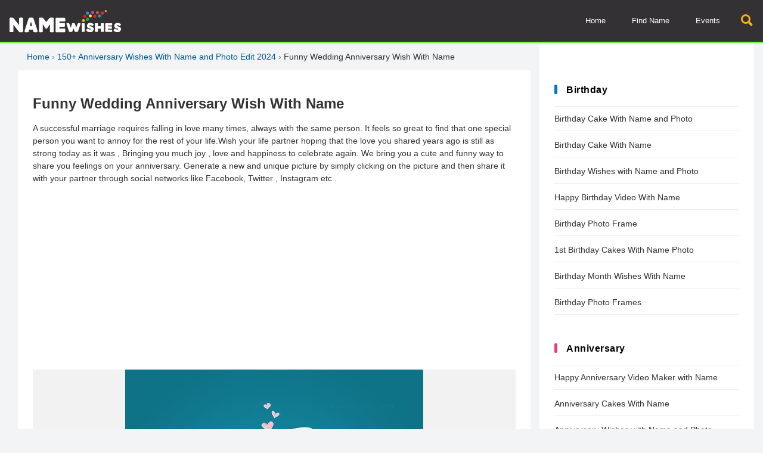

--- FILE ---
content_type: text/html; charset=UTF-8
request_url: https://namewishes.com/funny-wedding-anniversary-wish-with-name_33/create
body_size: 12636
content:
<!doctype html>
<html lang="en">
    <head>
        <meta charset="utf-8">
        <meta http-equiv="Content-Type" content="text/html; charset=utf-8"/>
        <meta name="viewport" content="width=device-width, initial-scale=1">
        <title>Funny Wedding Anniversary Wish With Name</title>
                <meta name="robots" content="index,follow"/>
                <meta name="title" content="Funny Wedding Anniversary Wish With Name"/>
        <meta name="description" content="Sick of boring wedding anniversary wishes? Write husband or wife name on funny and interesting wishes to let your partner know how important he or she is."/>
        <meta name="author" content="Namewishes.com"/>
                <meta property="og:title" content="Funny Wedding Anniversary Wish With Name"/>
        <meta property="og:description" content="Sick of boring wedding anniversary wishes? Write husband or wife name on funny and interesting wishes to let your partner know how important he or she is."/>
        <meta property="og:url" content="https://namewishes.com/funny-wedding-anniversary-wish-with-name_33/create"/>
        <meta property="og:keywords" content="wedding anniversary wishes,happy marriage anniversary,anniversary images,happy wedding anniversary wishes,marriage anniversary wishes,wedding anniversary cards,anniversary wishes"/>
        
        <meta property="og:image" content="https://namewishes.com/images/styles/funny-wedding-anniversary-wish-with-name9075.jpg"/>
        <meta property="og:image:secure_url" content="https://namewishes.com/images/styles/funny-wedding-anniversary-wish-with-name9075.jpg"/>
        <meta property="og:image:width" content="500"/>
        <meta property="og:image:height" content="500"/>
        <meta property="og:image:alt" content="Funny Wedding Anniversary Wish With Name"/>
        <link rel="image_src" href="https://namewishes.com/images/styles/funny-wedding-anniversary-wish-with-name9075.jpg"/>
        <link rel="image_url" href="https://namewishes.com/images/styles/funny-wedding-anniversary-wish-with-name9075.jpg"/>

        <meta name="twitter:card" content="summary"/>
        <meta name="twitter:description" content="Sick of boring wedding anniversary wishes? Write husband or wife name on funny and interesting wishes to let your partner know how important he or she is."/>
        <meta name="twitter:title" content="Funny Wedding Anniversary Wish With Name"/>
        <meta name="twitter:image" content="https://namewishes.com/images/styles/funny-wedding-anniversary-wish-with-name9075.jpg"/>
        <link rel="icon" href="https://namewishes.com//images/favicon.png" type="image/x-icon">
        <!--<link rel="stylesheet" href="https://namewishes.com/css/site.css" type="text/css" />-->
        
    <script src="https://namewishes.com/js/jquery-3.4.1.min.js" type="dfcba1121c15c7c1f8bd35e0-text/javascript"></script>
    <style>
        *{font-family: "Arial", Helvetica, sans-serif;font-style: normal;font-display: fallback;}
body{background:#f2f4f5;padding:0;margin:0}a{color: #0d7bc0}h1,h2,h3,h4,h5,h6{font-weight: bold;}
header{background-color:#333133;height:70px;border-bottom: 2px solid #67ff30;}
.clearaft{clear:both;float:none}.clearaft::after{clear:both;display:table;content:'';float:none}
header .logo{padding:15px;height:40px;display:flex;align-items:center;float:left}
header .logo:hover{background-color:#222222}
header .logo img{height:100%}
header ul{margin:0;padding:0;background-color:#333133}
header ul li a{display:block;padding:15px 20px;height:40px;line-height:40px;color:#ffffff;text-decoration:none;font-size:13px}
header ul li a:hover{background-color:#222222}
.search {position: relative;width: 22px;height: 22px;}.search-circle {width: 10px;height: 10px;border: 3px solid #f9af10;border-radius: 100px;}.search-rectangle {position: absolute;right: 2px;bottom: 4px;width: 4px;transform: rotate(45deg);border: 2px solid #f9af10;border-top-right-radius: 5px;border-bottom-right-radius: 5px;}
.head-search{float:right;display:block;font-size:21px;height:22px;width:22px;background-size:15px;background-repeat:no-repeat;padding:24px 15px;background-position:center;color:#f9af10}
.head-search:hover{background-color:#222222;cursor:pointer}
#nav-toggle{display: none;float: right;width: 22px;height: 22px;padding: 24px 20px;cursor: pointer;}#nav-toggle:hover{background-color:#222222;}#nav-toggle span, #nav-toggle span:before,#nav-toggle span:after {cursor: pointer;border-radius: 1px;height: 3px;width: 22px;background: white;position: relative;display: block;content: '';}#nav-toggle span:before {top: 8px;}#nav-toggle span:after {bottom: -13px; }
.top_menu{float:right;font-size:21px;height:22px;width:22px;background-size:15px;background-repeat:no-repeat;padding:24px;background-position:center;color: #fff;}
.top_menu:hover{background-color:#222222;cursor:pointer}
.btn-primary{background-color:#00b265;color:#fff}
.btn-primary:hover{background-color:#019e5d}
.btn-secondary{background-color:#ea175d;color:#fff}
.btn-secondary:hover{background-color:#d81c5a}
.btn-third{background-color:#e57904;color:#fff}
.btn-third:hover{background-color:#f9af10}
.btn-mute{background-color:#eee;color:#313131}
.btn-mute:hover{background-color:#ddd}
.border-no{border:none}
.btn-pin{background-color:#e50021;color:#fff}
.btn-pin:hover{background-color:#c80420}
.btn-pin img{display: inline-block;margin-right: 5px;height: 17px;margin-bottom: -4px;}
#topbar_search{background-color:#222222;position:absolute;top:69px;left:0;right:0;z-index:9;padding:30px 25px;box-shadow:0 5px 5px rgba(0,0,0,0.1);text-align:right}
#topbar_search button{display:block;height:38px;width:75px;padding:0 18px;border:0;float:right;margin-left:5px;border-radius: 2px;}
#topbar_search input{display:block;height:16px;padding:11px 18px;float:right;border:none;width:calc(100% - 118px);max-width:298px;border-radius: 2px;}
#topbar_search button:hover{cursor:pointer}
.search_close{position:absolute;top:30px;right:6px;display:block;font-size:13px;padding:12px 15px;cursor:pointer;height:14px;background-color:#ccc;border-radius: 2px;}
.search_close:hover{background-color:#fff}
.main_cont{margin:0 auto;max-width: 1250px}
.qside{background-color:#fff;padding: 25px;}
.cont_bg{background-color:#fff;padding:15px;margin:15px 0;}
.lb_head::before{width: 5px;height: 16px;display: inline-block;content: '';margin-right: 15px;border-radius: 3px;margin-bottom: -2px;margin-left: -20px;}
.lb_head{padding:10px 15px 10px 20px;letter-spacing:.5px;margin-top:0;font-size:16px;margin-bottom: 10px;}
.lbh_a::before{background:#0075be}.lbh_b::before{background:#ed3974}.lbh_c::before{background:#8539ed}.lbh_d::before{background:#ed7039}.lbh_e::before{background:#17a460}.upper{text-transform:capitalize}.titlec{text-transform:capitalize}
.qside .lb_head{margin-top: 0;margin-bottom: 0;padding-top: 15px;padding-bottom: 15px;}.qside section{padding-top: 30px;}
.cat_tags a{display:inline-block;padding:5px 15px;background-color:#0075be;color:#fff;margin-bottom:15px;margin-right:10px;text-decoration:none;font-size:15px;border-radius: 3px;}
.cat_tags a:hover{background-color:#ed3974}

.catmain{padding: 25px;font-size: 14px;line-height: 21px;color: #333;}
.catmain h1{font-size: 24px;line-height: 30px;}
.catmain a{text-decoration: none;}.catmain a:hover{text-decoration: underline;}
.cats_feed{padding:0;list-style:none}
.cats_feed li::after{clear:both;display:table;content:'';float:none}
.cats_feed li{text-align: center}
.cats_feed li section{display: block;overflow: hidden;}
.cats_feed li section a{text-decoration: none}
.cats_feed li section h3{font-size:14px;color: #0075be}
.cats_feed li section p{font-size:14px;color:#454545}
.feedthumb{display: block;text-decoration: none;text-align: center;background-color: #f7f7f7;border-radius: 4px;width: 100%;padding: 5px 0;}
.feedthumb:hover{box-shadow: 5px 5px 5px #eee;}
.feedthumb img{width:auto;height: 300px;max-width: 100%}

.trending_pan{margin:0 -7px;padding:0;list-style:none}
.trending_pan li:hover{background-color:#eee;border-radius: 5px;}
.trending_pan li a{text-decoration:none;text-align: center;display: block;margin-top: 5px;}.trending_pan li a:hover{text-decoration:none}
.trending_pan img{border-radius: 0;}
.trending_pan li a span{display:block;font-size:14px;padding:10px 0;height:52px;letter-spacing:.5px;overflow:hidden;color:#313131;text-align:center}
.trending_pan li a h4{font-size:14px;padding:10px 0 0 0;height:40px;overflow:hidden;text-align:center;margin: 0 0 10px 0;}
.trending_pan li a h2{font-size:14px;padding:10px 0 0 0;height:40px;overflow:hidden;text-align:center;margin: 0 0 10px 0;}
.trending_pan li h3{min-height:65px;}
.trending_pan li a i{color: #0075be;font-style: normal;}
.itmthumb{width: 100%;display: flex;text-decoration: none;align-items: center;justify-content: center;background-color:#eee;}
.itmthumb img{width:auto;height: auto;max-height: 100%;max-width: 100%;margin: 0 auto}
.half_cols{margin:0 -7px}
.half_cats{margin:0 -7px}
.upevnt_cols{margin:0 -7px}
.header-ad{margin:15px;text-align:center;background-color:#fff}
.header-ad:after{clear:both;display:table;content:'';float:none}
.adcont{min-height:300px;text-align:center;}
.adcont:after{clear:both;display:table;content:'';float:none}
.adcont_b{min-height:250px;text-align:center;}
.adcont_b:after{clear:both;display:table;content:'';float:none}
.addet{text-align:center;}
.addet:after{clear:both;display:table;content:'';float:none}
.adfeed{text-align:center;min-height: 250px;margin: 15px 0;display: block;}
.adfeed:after{clear:both;display:table;content:'';float:none}
.list_pan{margin:0;padding:0;list-style:none}
.list_pan li{display:block;margin-bottom:15px}
.list_pan li:hover{background-color:#eee}
.list_pan li::after{clear:both;display:table;content:'';float:none}
.list_pan li a{text-decoration: none}
.list_pan li .cathmb{display:block;text-decoration:none;float:left;width:140px;margin-right:15px}
.list_pan li aside{overflow:hidden;float:left;width:calc(100% - 155px);height:184px;display:flex;align-items:center}
.list_pan li aside h4{font-size:14px;font-weight:bold;color:#313131;margin-top: 0;margin-bottom: 0;}
.list_pan li aside b{font-size:14px;display:block;color:#0075be;font-weight:bold}
.list_pan li aside p{color:#454545;margin-top:10px;font-size:14px;}
.social_links{margin:0 -7px;padding:0;list-style:none;display: flex;}
.social_links li{display:block;margin:0 7px 15px 7px}
.social_links li a{display:block;color:#fff;padding:10px 15px;text-align:center;text-decoration:none;font-size:14px;border-radius: 3px;}
.social_links li a:hover{opacity:.8}
.social_fb{background-color:#3a5898}
.social_insta{background-color:#b92e80}
.social_tw{background-color:#0075be}
.social_wapp{background-color:#0dc143}
.social_gplus{background-color:#dc4335}
.social_pin{background-color:#e50021}
.social_yt{background-color:#d12229}
.pop_cats{margin:0 -7px;padding:0;list-style:none}
.pop_cats li a{display:block;text-decoration:none}
.pop_cats img{border-radius: 5px;}
.pop_cats li a span{border-radius: 0 0 5px 5px;display:block;margin-top:-45px;background-color:rgba(0,0,0,0.7);text-shadow:0 0 5px #000;color:#fff;font-size:14px;padding:5px 15px;height:31px;letter-spacing:.5px;width:calc(100% - 30px);overflow:hidden;margin-bottom:10px;position:relative}
.site_links ul{margin:0;padding:0;list-style:none}
.site_links ul li{border-bottom:1px solid #eee;margin:3px 0;}
.site_links ul li:first-child{border-top:1px solid #eee;}
.site_links ul li a{display:block;text-decoration:none;float:left;width:calc(100%);padding:12px 0;color:#313131;font-size:14px}
.site_links ul li a:hover{color:#0075be}
.site_links ul li label{display:inline-block;text-decoration:none;float:none;width:auto;margin-top:0;padding:4px 15px;text-align:center;text-transform:uppercase;font-size:11px;color:#fff;border-radius:1px;margin-bottom: 15px;clear: both;height: 12px;}
.site_links ul li b{color:#0075be;font-size:14px;}
.site_links ul li label.new{background-color:#00b0bb}
.site_links ul li label.hot{background-color:#d12229}
.site_links ul li label.top{background-color:#17a460}
.site_links ul li:after{clear:both;display:table;content:'';float:none}
.min-h-200{min-height:200px}.min-h-300{min-height:300px}.min-h-400{min-height:400px}.min-h-500{min-height:500px}.min-h-600{min-height:600px}.min-h-700{min-height:700px}
.side_list{margin:0;padding:0;list-style:none}
.side_list li{display:block;margin-bottom:15px}
.side_list li:hover{background-color:#eee}
.side_list li a{text-decoration:none}
.side_list li::after{clear:both;display:table;content:'';float:none}
.side_list li img{display:block;text-decoration:none;border-radius: 5px;}
.side_list li aside{overflow:hidden;display:flex;align-items:center}
.side_list li span{display:block;font-size:14px;letter-spacing:.5px;color:#313131;padding-top:15px}
.newsletter{text-align: center;padding: 11px 15px;background: #d6f1e5;border-radius: 3px;}
.newsletter h4{margin-top:0}
.newsletter p{opacity:.7;margin-top:0;font-size: 14px;}
.newsletter input{width:calc(100% - 132px);padding:10px 15px;float:left;border: 1px solid #00b265}
.newsletter button{display:block;width:100px;padding:10px 15px;cursor:pointer;float:left;height: 38px;border-radius: 0;}
.error-msg{background-color:#f1a1a4;color:#620609;padding:10px;font-size:15px}
.rc_a{border-radius:1px}.rc_b{border-radius:2px}.rc_c{border-radius:3px}.rc_d{border-radius:5px}
.ttx{padding: 0;}.ttx h1{line-height: 1.25 !important;}.ttx p{line-height: 1.5 !important;}
.cats_block p{line-height:20px;color:#333;letter-spacing:.2px;font-size:15px}
.cats_block h3{font-size:16px}
.cats_block ul{margin:0;padding:0;list-style:none}
.cats_block ul li{display:block;margin-bottom:15px}
.cats_block ul li a{text-decoration:none}
.cats_block ul li a span{font-size:14px;color:#333}
.cats_block ul li:hover{background-color:#eee}
.cats_block ul li::after{clear:both;display:table;content:'';float:none}
.ca_lft{float:left;margin-right:15px;width:100px}
.ca_rgt{float:left;width:calc(100% - 115px);height:100px;display:flex;align-items:center}
.cats_block h4{margin-top:0;color:#0075be;margin-bottom:5px;font-size:15px}
.header-blk{background-color: transparent;margin:15px 0 0 0;text-align:left; padding:15px 25px}
.header-blk h1{font-size:24px}.header-blk a{text-decoration: none}.header-blk a:hover{color: #ea175d}.header-blk p{color:#313131;font-size:15px;line-height: 23px;}
.header-blk_b{text-align: center}.header-blk_b h1{font-size:22px}.header-blk_b p{color:#5e5e5e;font-size:16px;line-height: 22px;}
.popcats-hm{margin:0 -7px;padding:0;clear:both;list-style:none}
.popcats-hm li{display:block;margin:7px;}
.popcats-hm li:hover{background-color: #f2f2f2}
.popcats-hm li::after{clear:both;display:table;content:'';float:none}
.popcats-hm li a{color:#313131;text-decoration:none;width: calc(100% - 125px);padding-left: 15px;padding-right: 10px;float: right;height: 130px;display: flex;align-items:center;justify-content:center;font-size: 14px;}
.popcats-hm li a img{width:100px;border-radius: 5px;float: left;}.popcats-hm li a:hover{text-decoration:none}
.lazy{filter:blur(15px)}
.daysec{background-color:#fff}
.daysec h4{margin-top:0;border-bottom:1px solid #ccc;padding-bottom:15px;display:inline-block}
.daysec ul{margin:0 -7px;padding:0;clear:both;list-style:none}
.daysec ul li{display:block;margin:7px}
.daysec ul li a{color:#313131;text-decoration:none}
.daysec ul li a img{width:100%;border-radius: 5px;}
.daysec li a span{display:block;font-size:14px;letter-spacing:.5px;color:#313131;height:35px;overflow:hidden}
.footxt{margin:15px;padding:25px;background-color:#eeeeee;font-size:14px;color:#313131}
.footxt h2{margin-top:0;font-size:22px}
.footxt h3{margin:15px 0}
.footxt p{font-size:14px;color:#313131;line-height: 19px;}
.footxt a{color:#0075be}
.sidtxt{font-size:15px;color:#313131}
.sidtxt h2{margin-top:0;font-size:22px}
.sidtxt h3{margin:15px 0}
.sidtxt p{font-size:15px;color:#313131}
.sidtxt a{color:#0075be}
.detxt{padding:0 0 15px;background-color:#fff;font-size:15px;color:#313131}
.detxt h3{margin:15px}
.detxt p{font-size:15px;color:#5e5e5e;margin-top: 0;margin-bottom: 10px;line-height: 22px;}
.detxt a{color:#0075be;text-decoration:none}
.detxt a:hover{color:#ed3974}
.pager{list-style:none;margin:0;margin-top: 15px;background: #eee;padding: 15px 15px 0 15px;border-radius: 3px;}
.pager li{float:left;margin-right:5px;margin-bottom:15px}
.pager li a{display:block;background-color:#ed3974;color:#fff;padding:5px;min-width:25px;text-decoration:none;border-radius: 2px;}
.pager li a.active{background-color:#00b0bb;text-decoration:underline}
.pager li a:hover{background-color:#00b0bb}
.pager li span{display:block;background-color:#333133;color:#fff;padding:5px;min-width:25px;text-decoration:none;border-radius: 3px;}
.pager li span.active{background-color:#0075be;text-decoration:none}
.pager li span:hover{background-color:#0075be;cursor:pointer}
.popupload{background-color:rgba(0,0,0,0.5);position:fixed;top:0;right:0;bottom:0;left:0;padding:15px;z-index:99}
.popupload section{background-color:#fff;margin:0 auto;width:calc(90% - 30px);max-width:250px;padding:7px;max-height:80vh;margin-top:0 !important;}
.popupload h3{margin-top:0;margin-bottom:5px;line-height: 13px;}
.cropfoot{border-top:1px solid #eee;float:right;margin-top: -12px;}
.cropfoot button{display:inline-block;padding:4px 15px;border:0}
.inpt_frm{list-style:none;margin:0 -7px;padding:0;margin-top:-7px}
.inpt_frm li{display:block;margin:25px 7px;background-color:#eee;padding:15px;border:1px solid #00b265;min-height: 52px;}
.inpt_frm li::after{clear:both;display:table;content:'';float:none}
.inpt_frm li input{display:block;background-color:#fff;padding:10px 15px;clear:both;border:1px solid #ddd;width:calc(100% - 34px)}
.inpt_frm li input.file{padding:7px 82px 7px 15px;width:calc(100% - 99px)}
.inpt_frm li label{display:block;font-size:15px;margin-bottom:5px}
.inpt_frm li label span{display: block;font-size: 14px;position: absolute;margin-top: -30px;padding: 5px 15px;color: #fff;background: #ea175d;border-radius: 3px;}
.inpt_frm li img{float:right;width:auto;height:65px;margin-top:-66px;color:#eee}
.inpt_frm li label i{font-size:12px;color:red;float:right}.inpt_frm li label i.two{color:#908f8f;margin-right: 10px;}
.crpnote{font-size: 13px;color: red;padding-left: 5px;font-weight: normal;}
.gen-btn{border:0;padding:15px;clear:both;margin-bottom:15px;cursor:pointer;border-radius: 3px;}
.gen_btns{margin:15px -7px;margin-top: 0;}
.gen_btns button,.gen_btns a{display:block;padding:10px 15px;border:0;text-align:center;text-decoration:none;cursor:pointer;font-size:14px;font-weight:400;margin-left:7px;margin-right:7px;float:left;margin-bottom: 10px;border-radius: 3px}
.gen_spinner{background-color:rgba(255,255,255,0.8);position:fixed;top:0;right:0;bottom:0;left:0;padding:15px;display:flex;align-items:center;justify-content:center}
.gen_spinner p{text-align:center;font-size:18px;background-color:#fff}
footer{background-color:#292929;font-size: 14px;}
footer aside{padding:15px 0;text-align:center;color:#908f8f}
footer aside a{color:#908f8f;text-decoration:none}
footer aside a:hover{color:#ed3974}
.footer{background-color:#313131;padding:25px 15px;color:#afafaf;text-align:center}
.footer a{color:#fff;font-size:14px;display:inline-block;text-decoration:none;padding:20px}
.footer a:hover{color:#0075be;background-color:#3e3e3e}
.detpara{font-size: 14px;color: #333;}
.detpara p{font-size: 14px;line-height: 1.5;}
.detpara ul{font-size: 14px;line-height: 1.5;}
.inputfield label{display:block;float:left;width:calc(30% - 30px);text-align:right;padding:15px}
.inputfield{margin-bottom:15px}
.inputfield .g-recaptcha{display:block;float:right;width:70%;padding:0}
.inputfield input{display:block;float:right;width:calc(70% - 32px);padding:15px}
.inputfield select{display:block;float:right;width:70%;padding:15px}
.inputfield::after{clear:both;display:table;content:'';float:none}
.inputfield button{display:block;float:left;width:30%;padding:15px;border:0;cursor:pointer;height: 48px;}
.form-pn{background-color:#f2f2f2;margin:25px;padding:25px}
.abttxt a{color:#0075be;text-decoration:none}
.abttxt a:hover{text-decoration:underline}
.readmr{text-decoration:none;display:inline-block;clear:both;padding:5px 15px;border:2px solid #00b0bb;background-color:#00b0bb;color:#fff;margin-bottom:15px;border-radius:25px;font-size:13px;margin-top:15px}
.readmr:hover{background-color:#fff;color:#313131}
.alert{display:block;padding:5px 15px}
.alert-danger{background-color:#e5bdbd}
.alert-success{background-color: #bde5c7;}
.myimages{margin-left: -7px;margin-right: -7px;}
.myimages div{float: left;width: calc(50% - 14px);background-color: #f2f2f2;margin: 7px;}
.myimages div a{display: block;padding: 5px;color: #fff;background-color: #0075be;text-align: center;text-decoration: none;opacity: 0.8;}
.myimages div img{width: 100%;}
.myimages div a:hover{opacity: 1;}
.rm-del{background-color: #ed3974 !important;border: 2px solid #ed3974 !important}
.noimgss{text-align: center;margin: 25px;}
.noimgss a{display: block;text-decoration: none;color: #0075be;}
.fprev span{color: #f2f4f5;font-size: 12px;}
#div_sharing{display: block;}
.nmimgs li img{display: block;border: 1px solid #ddd;padding: 9px;width: calc(100% - 18px);margin-bottom: 10px;}
.nmimgs li aside{display: block;}
.nmimgs li aside a{display: block;color: #fff;border-radius: 5px;padding: 5px 10px;font-size: 14px;margin-bottom: 10px;text-align: center;}
.nmimgs li aside a:hover{background-color: #ed3974;}
.deldvi{border-top: 1px solid #ddd;margin-top: 25px;padding-top: 15px;text-align: center;}
.share_pan{background-color: rgba(0,0,0,0.8);position: fixed;top: 0;right: 0;bottom:0;left:0;padding: 15px;display: flex;align-items: center;justify-content: center;z-index: 9;}
.share_pan section{text-align: center;font-size: 18px;background-color: #fff;padding: 20px;}
.share_pan section h5{font-size: 24px;margin: 0 0 15px 0;}
.share_pan section span{text-align: center;color: #ed3974;font-size: 16px;display: block;margin-top: 15px;padding-top: 15px;border-top: 1px solid #eee;cursor: pointer;}
.imgshare ul li{width: 90px !important;}
.imgshare h4{margin-bottom: 5px;}
.fcm_msgy{background-color: #fee0e0;padding: 15px;font-size: 14px;}
.fcm_msgy button{background: #dc8a45;border: 0;color: #fff;padding: 5px 10px;float: right;margin-left: 5px;cursor: pointer;margin-top: 10px;}
.trmsp{font-size: 12px;opacity: 0.7;margin-top: 0;}.trmsp a{color: #0075be}
.postimgs {margin-left: -7px;margin-right: -7px;}
.postimgs a{margin:7px;display: block;float: left;}
.postimgs a img{width: 100%}
.footlinks{margin: 0;padding: 25px;background-color: #313131;text-align: center;padding-bottom: 0;}
.footlinks li{display: inline-block}
.footlinks li a{color: #0075be;padding-left: 15px;padding-right: 15px;}
.footlinks li a:hover{color: #008be1}
.tpnms a{display: block;float: left;font-size: 14px;border: 1px solid #ddd;padding: 5px 10px;margin-right: 10px;margin-bottom: 10px;color: #ed3974;text-decoration: none;border-radius: 7px;}
.tpnms a:hover{background-color: #ddd}
.name_pan{margin:0 -7px;padding:0;list-style:none}
.name_pan li{border:1px solid #eee;padding: 5px;}
.name_pan li:hover{background-color:#eee}
.name_pan li a{text-decoration:none}
.name_pan li img{display: block;width: 100%;}
.name_pan li aside{display: block;width: 100%;margin-top: 15px;text-align: center;margin-bottom: 10px;}
.name_pan li aside img{width: 20px !important;margin:0 auto}
.name_pan li aside i{display: inline-block;border: 1px solid #0075be;color: #0075be;padding: 5px;margin-bottom: 15px;}
.name_pan li aside i:hover{background: #0075be;color: #fff;}
.alphbets_pan{margin: 10px -2px;text-align: center;}
.alphbets_pan button{margin: 10px 2px 0 2px;background-color: #fff;border: 0;font-size: 15px;padding: 3px;min-width: 32px;border-radius: 5px;}
.alphbets_pan button:hover{background-color: #f2f2f2;cursor: pointer;}
.inpt_frm li textarea{display:block;background-color:#fff;padding:5px 15px 0 15px;clear:both;border:1px solid #ddd;width:calc(100% - 34px);resize: none;overflow: hidden;min-height: 25px;height: 30px;font-size: 15px;}

.sharethis{display: block;float: right;background: none;border: none;color: #00b265;font-weight: bold;text-align: right;cursor: pointer;font-size: 14px;text-transform: uppercase;padding-right: 0;}.sharethis:hover{opacity: 0.8;}
.pic_cols{margin:-20px -7px 0 -7px}
.pic_cols > section{background-color: #f9f9f9;text-align: center;}.pic_cols > section img{max-width: 500px}
.nwfooter{background-color: #fff;}
.appfooter{margin: 25px auto;max-width: 1235px;}
.playimg{max-height: 90px;width: auto;max-width: 100%;height: auto;}
.crepic{background-color: #f2f2f2;text-align: center;width: 100%;min-height: 250px;display: flex;align-items: center;justify-content: center;}.crepic img{max-width: 100%;}
.evntpan li a span{letter-spacing: normal;height: 50px;font-size: 13px;padding-bottom: 0;}.evntpan li a i{font-weight: bold}
.liads{padding: 0 !important;border: none !important;background: none !important;margin-top: 0 !important;width: calc(100% - 15px) !important;clear: both;}

@media (max-width: 359px) { 
.viewinfo{display: block;height: 5px;width: 100%;position: fixed;bottom: 0;background-color: #6f42c1;}
#nav-toggle{display: block}
header ul{float: none;position:absolute; top: 70px;width: 100%;display: none;z-index: 99999;}
header ul li{display: block;border-top: 0;}
header ul li a{padding: 5px 20px;font-size: 13px;}

.main_mid{width: calc(100%);float: none;padding: 0}
.main_left{width: calc(100);float: none;}
.main_right{width: calc(100%);float: left;}

.cats_feed li{float: left;width: calc(100% + 30px);padding: 10px 0;margin: 0 -15px}

.trending_pan li{float: left;width: calc(100% - 14px);padding: 15px 7px;}
.itmthumb{height: auto;}
.daysec ul li:last-child{display: block}
.half_cols > section{float: left;width: calc(100% - 14px);padding: 6px 7px;}
.upevnt_cols > section{float: left;width: calc(100% - 14px);padding: 6px 7px;}
.social_links li{width: calc(50% - 14px);float: left;}
.pop_cats li{float: left;width: calc(100% - 14px);padding: 6px 7px;}
.side_list li img{width: 140px;height: auto;float: left;margin-right: 15px;}
.side_list li aside{width: calc(100% - 155px);height: 140px;float: left;margin-top: 0;}
.daysec ul li{float: left;width: calc(50% - 14px)}
.inpt_frm li{float: none;width: calc(100% - 48px);}
.addet{height: 100px;}
.postimgs a{width: calc(33.333333% - 14px);}
#btn_download{width: calc(100% - 14px);margin-bottom: 15px;}
#div_sharing{text-align: center;}
.name_pan li{float: left;width: calc(100% - 26px);margin: 6px 7px;}
.pic_cols > section{float: left;width: calc(100% - 14px);margin: 6px 7px;}
.pic_cols > aside{float: left;width: calc(100% - 14px);margin: 6px 7px;}
.gen_btns a{width: calc(50% - 44px)}
.gen_btns button{width: calc(50% - 14px)}
.header-ad{min-height:265px;}
.min-ad{min-height:265px;}
.qside > section{float: none;width: 100%;padding-right: 0;}
.appfooter > section{float: none;width: calc(100% - 14px);padding: 6px 7px;}
.popcats-hm li{float: left;width: calc(100% - 14px);}
.adflink{min-height: 280px;margin: 15px 0;display: block;}
}
@media (min-width: 360px) { 
.viewinfo{display: block;height: 5px;width: 100%;position: fixed;bottom: 0;background-color: #6f42c1;}
#nav-toggle{display: block}
header ul{float: none;position:absolute; top: 70px;width: 100%;display: none;z-index: 99999;}
header ul li{display: block;border-top: 0;}
header ul li a{padding: 5px 20px;font-size: 13px;}

.main_mid{width: calc(100%);float: none;padding: 0}
.main_left{width: calc(100);float: none;}
.main_right{width: calc(100%);float: left;}

.cats_feed li{float: left;width: calc(100% - 14px);padding: 10px 0;margin: 0}

.trending_pan li{float: left;width: calc(100% - 14px);padding: 15px 7px;}
.itmthumb{height: auto;}
.daysec ul li:last-child{display: block}
.half_cols > section{float: left;width: calc(100% - 14px);padding: 6px 7px;}
.upevnt_cols > section{float: left;width: calc(100% - 14px);padding: 6px 7px;}
.social_links li{width: calc(50% - 14px);float: left;}
.pop_cats li{float: left;width: calc(100% - 14px);padding: 6px 7px;}
.side_list li img{width: 140px;height: auto;float: left;margin-right: 15px;}
.side_list li aside{width: calc(100% - 155px);height: 140px;float: left;margin-top: 0;}
.daysec ul li{float: left;width: calc(50% - 14px)}
.daysec ul li:nth-child(6){display: block}
.inpt_frm li{float: none;width: calc(100% - 48px);}
.addet{height: 100px;}
.postimgs a{width: calc(33.333333% - 14px);}
#btn_download{width: calc(100% - 14px);margin-bottom: 15px;}
#div_sharing{text-align: center;}
.name_pan li{float: left;width: calc(100% - 26px);margin: 6px 7px;}
.pic_cols > section{float: left;width: calc(100% - 14px);margin: 6px 7px;}
.pic_cols > aside{float: left;width: calc(100% - 14px);margin: 6px 7px;}
.gen_btns a{width: calc(50% - 44px)}
.gen_btns button{width: calc(50% - 14px)}
.header-ad{min-height:265px;}
.min-ad{min-height:265px;}
.qside > section{float: none;width: 100%;padding-right: 0}
.appfooter > section{float: none;width: calc(100% - 14px);padding: 6px 7px;}
.popcats-hm li{float: left;width: calc(100% - 14px);}
.adflink{min-height: 280px;margin: 15px 0;display: block;}
}
@media (min-width: 450px) { 
.viewinfo{display: block;height: 5px;width: 100%;position: fixed;bottom: 0;background-color: #6f42c1;}
#nav-toggle{display: block}
header ul{float: none;position:absolute; top: 70px;width: 100%;display: none;z-index: 99999;}
header ul li{display: block;border-top: 0;}
header ul li a{padding: 5px 20px;font-size: 13px;}

.main_mid{width: calc(100%);float: none;padding: 0}
.main_left{width: calc(100);float: none;}
.main_right{width: calc(100%);float: left;}
.adflink{min-height: 280px;margin: 15px 0;display: block;}

.cats_feed li{float: left;width: calc(100% - 14px);padding: 10px 7px;margin: 0}

.trending_pan li{float: left;width: calc(50% - 14px);padding: 15px 7px;}
.itmthumb{height: 200px;}
.daysec ul li:last-child{display: block}
.half_cols > section{float: left;width: calc(100% - 14px);padding: 6px 7px;}
.upevnt_cols > section{float: left;width: calc(100% - 14px);padding: 6px 7px;}
.social_links li{width: calc(50% - 14px);float: left;}
.pop_cats li{float: left;width: calc(50% - 14px);padding: 6px 7px;}
.side_list li img{width: 140px;height: auto;float: left;margin-right: 15px;}
.side_list li aside{width: calc(100% - 155px);height: 140px;float: left;margin-top: 0;}
.daysec ul li{float: left;width: calc(33.333333% - 14px)}
.daysec ul li:nth-child(6){display: block}
.inpt_frm li{float: none;width: calc(100% - 48px);}
.addet{height: 100px;}
.postimgs a{width: calc(33.333333% - 14px);}
#btn_download{width: calc(100% - 14px);margin-bottom: 15px;}
#div_sharing{text-align: center;}
.name_pan li{float: left;width: calc(100% - 26px);margin: 6px 7px;}
.pic_cols > section{float: left;width: calc(100% - 14px);margin: 6px 7px;}
.pic_cols > aside{float: left;width: calc(100% - 14px);margin: 6px 7px;}
.gen_btns a{width: calc(50% - 44px)}
.gen_btns button{width: calc(50% - 14px)}
.header-ad{min-height:265px;}
.min-ad{min-height:265px;}
.qside > section{float: none;width: 100%;padding-right: 0}
.appfooter > section{float: none;width: calc(100% - 14px);padding: 6px 7px;}
.popcats-hm li{float: left;width: calc(50% - 14px);}
.adflink{min-height: 280px;margin: 15px 0;display: block;}
}

@media (min-width: 550px) { 
.viewinfo{display: block;height: 5px;width: 576px;position: fixed;bottom: 0;background-color: burlywood;}
#nav-toggle{display: block}
header ul{float: none;position:absolute; top: 70px;width: 100%;display: none;z-index: 99999;}
header ul li{display: block;border-top: 0;}
header ul li a{padding: 5px 20px;font-size: 13px;}
header .logo{height: 40px;}
.main_mid{width: calc(100%);float: none;padding: 0}
.main_left{width: calc(100);float: none;}
.main_right{width: calc(100%);float: left;}

.cats_feed li{float: left;width: calc(100% - 14px);padding: 10px 7px;margin: 0}

.trending_pan li{float: left;width: calc(50% - 14px);padding: 15px 7px;}
.itmthumb{height: 200px;}
.daysec ul li:last-child{display: none}
.half_cols > section{float: left;width: calc(100% - 14px);padding: 6px 7px;}
.half_cats > section{float: left;width: calc(100% - 14px);padding: 6px 7px;}
.upevnt_cols > section{float: left;width: calc(100% - 14px);padding: 6px 7px;}
.social_links li{width: calc(50% - 14px);float: left;}
.pop_cats li{float: left;width: calc(50% - 14px);padding: 6px 7px;}
.side_list li img{width: 140px;height: auto;float: left;margin-right: 15px;}
.side_list li aside{width: calc(100% - 155px);height: 140px;float: left;margin-top: 0;}
.daysec ul li{float: left;width: calc(33.3% - 14px)}
.daysec ul li:nth-child(6){display: block}
.inpt_frm li{float: none;width: calc(100% - 48px);}
.addet{height: 300px;}
.postimgs a{width: calc(33.333333% - 14px);}
#btn_download{width: calc(100% - 14px);margin-bottom: 15px;}
#div_sharing{text-align: center;}
.name_pan li{float: left;width: calc(100% - 26px);margin: 6px 7px;}
.pic_cols > section{float: left;width: calc(100% - 14px);margin: 6px 7px;}
.pic_cols > aside{float: left;width: calc(100% - 14px);margin: 6px 7px;}
.gen_btns a{width: calc(50% - 44px)}
.gen_btns button{width: calc(50% - 14px)}
.header-ad{min-height:265px;}
.min-ad{min-height:265px;}
.qside > section{float: none;width: 100%;padding-right: 0}
.appfooter > section{float: none;width: calc(100% - 14px);padding: 6px 7px;}
.popcats-hm li{float: left;width: calc(50% - 14px);}
.adflink{min-height: 180px;margin: 15px 0;display: block;}
}

@media (min-width: 650px) { 
.viewinfo{display: block;height: 5px;width: 576px;position: fixed;bottom: 0;background-color: burlywood;}
#nav-toggle{display: block}
header ul{float: none;position:absolute; top: 70px;width: 100%;display: none;z-index: 99999;}
header ul li{display: block;border-top: 0;}
header ul li a{padding: 5px 20px;font-size: 13px;}
header .logo{height: 40px;}
.main_mid{width: calc(100%);float: none;padding: 0}
.main_left{width: calc(100);float: none;}
.main_right{width: calc(100%);float: left;}

.cats_feed li{float: left;width: calc(50% - 14px);padding: 10px 7px;margin: 0}

.trending_pan li{float: left;width: calc(25% - 14px);padding: 15px 7px;}
.itmthumb{height: 144px;}
.daysec ul li:last-child{display: none}
.half_cols > section{float: left;width: calc(100% - 14px);padding: 6px 7px;}
.half_cats > section{float: left;width: calc(100% - 14px);padding: 6px 7px;}
.upevnt_cols > section{float: left;width: calc(50% - 14px);padding: 6px 7px;}
.social_links li{width: calc(50% - 14px);float: left;}
.pop_cats li{float: left;width: calc(50% - 14px);padding: 6px 7px;}
.side_list li img{width: 100%;height: auto;float: none;margin-right: 0;}
.side_list li aside{width: calc(100% - 155px);height: 140px;float: left;margin-top: 0;}
.daysec ul li{float: left;width: calc(33.3% - 14px)}
.daysec ul li:nth-child(6){display: block}
.inpt_frm li{float: none;width: calc(100% - 48px);}
.addet{height: 300px;}
.postimgs a{width: calc(33.333333% - 14px);}
#btn_download{width: calc(100% - 14px);margin-bottom: 15px;}
#div_sharing{text-align: center;}
.name_pan li{float: left;width: calc(100% - 26px);margin: 6px 7px;}
.pic_cols > section{float: left;width: calc(100% - 14px);margin: 6px 7px;}
.pic_cols > aside{float: left;width: calc(100% - 14px);margin: 6px 7px;}
.gen_btns a{width: auto}
.gen_btns button{width: auto}
.header-ad{min-height:100px;}
.min-ad{min-height:100px;}
.qside > section{float: left;width: calc(50% - 20px);padding-right: 20px}
.appfooter > section{float: left;width: calc(50% - 14px);padding: 6px 7px;}
.popcats-hm li{float: left;width: calc(50% - 14px);}
.adflink{min-height: 90px;margin: 15px 0;display: block;}
}


@media (min-width: 750px) {
.viewinfo{display: block;height: 5px;width: 992px;position: fixed;bottom: 0;background-color: green;}
#nav-toggle{display: block}
header ul{float: none;position:absolute; top: 70px;width: 100%;display: none;z-index: 99999;}
header ul li{display: block;border-top: 0;}
header ul li a{padding: 5px 20px;font-size: 12px;}
header .logo{height: 40px;}
.main_mid{width: calc(100%);float: none;padding: 0}
.main_left{width: calc(100);float: none;}
.main_right{width: calc(100%);float: left;}

.cats_feed li{float: left;width: calc(50% - 14px);padding: 10px 7px;margin: 0}

.trending_pan li{float: left;width: calc(25% - 14px);padding: 15px 7px;}
.itmthumb{height: 170px;}
.half_cols > section{float: left;width: calc(100% - 14px);padding: 6px 7px;}
.half_cats > section{float: left;width: calc(100% - 14px);padding: 6px 7px;}
.upevnt_cols > section{float: left;width: calc(50% - 14px);padding: 6px 7px;}
.social_links li{width: calc(50% - 14px);float: left;}
.pop_cats li{float: left;width: calc(50% - 14px);padding: 6px 7px;}
.side_list li img{width: 140px;height: auto;float: left;margin-right: 15px;}
.side_list li aside{width: calc(100%);height: auto;float: none;margin-top: 10px;}
.daysec ul li{float: left;width: calc(16.6666666667% - 14px)}
.daysec ul li:nth-child(6){display: block}
.inpt_frm li{float: left;width: calc(100% - 48px);}
.addet{height: 300px;}
.postimgs a{width: calc(33.333333% - 14px);}
#btn_download{width: calc(100% - 14px);margin-bottom: 15px;}
#div_sharing{text-align: left;}
.name_pan li{float: left;width: calc(25% - 26px);margin: 6px 7px;}
.pic_cols > section{float: left;width: calc(50% - 14px);margin: 6px 7px;}
.pic_cols > aside{float: left;width: calc(50% - 14px);margin: 6px 7px;}
.gen_btns a{width: auto}
.gen_btns button{width: auto}
.header-ad{min-height:100px;}
.min-ad{min-height:100px;}
.qside > section{float: left;width: calc(50% - 20px);padding-right: 20px}
.appfooter > section{float: left;width: calc(50% - 14px);padding: 6px 7px;}
.popcats-hm li{float: left;width: calc(33.3333% - 14px);}
.adflink{min-height: 90px;margin: 15px 0;display: block;}
}


@media (min-width: 950px) {
.viewinfo{display: block;height: 5px;width: 992px;position: fixed;bottom: 0;background-color: green;}
#nav-toggle{display: none}
header ul{float: right;position:relative; top: auto;width: auto;display: block;}
header ul li{display: inline-block;border-top: 0;}
header ul li a{padding: 15px 12px;font-size: 12px;}
header .logo{height: 40px;}
.main_mid{width: calc(100% - 390px);float: left;clear: none;padding: 0 15px}
.main_left{width: calc(360px);float: right;}
.main_right{width: calc(25%);float: left;}

.cats_feed li{float: left;width: calc(100% - 14px);padding: 10px 7px;margin: 0}

.trending_pan li{float: left;width: calc(50% - 14px);padding: 15px 7px;}
.itmthumb{height: 200px;}
.half_cols > section{float: left;width: calc(100% - 14px);padding: 6px 7px;}
.half_cats > section{float: left;width: calc(100% - 14px);padding: 6px 7px;}
.upevnt_cols > section{float: left;width: calc(100% - 14px);padding: 6px 7px;}
.social_links li{width: calc(50% - 14px);float: left;}
.pop_cats li{float: left;width: calc(50% - 14px);padding: 6px 7px;}
.side_list li img{width: 140px;height: auto;float: left;margin-right: 15px;}
.side_list li aside{width: calc(100%);height: auto;float: none;margin-top: 10px;}
.daysec ul li{float: left;width: calc(16.6666666667% - 14px)}
.daysec ul li:nth-child(6){display: block}
.inpt_frm li{float: left;width: calc(100% - 48px);}
.addet{height: 300px;}
.postimgs a{width: calc(33.333333% - 14px);}
#btn_download{width: calc(100% - 14px);margin-bottom: 15px;}
#div_sharing{text-align: left;}
.name_pan li{float: left;width: calc(25% - 26px);margin: 6px 7px;}
.pic_cols > section{float: left;width: calc(50% - 14px);margin: 6px 7px;}
.pic_cols > aside{float: left;width: calc(50% - 14px);margin: 6px 7px;}
.gen_btns a{width: auto}
.gen_btns button{width: auto}
.header-ad{min-height:100px;}
.min-ad{min-height:100px;}
.qside > section{float: none;width: 100%;padding-right: 0}
.appfooter > section{float: left;width: calc(50% - 14px);padding: 6px 7px;}
.popcats-hm li{float: left;width: calc(50% - 14px);}
.adflink{min-height: 90px;margin: 15px 0;display: block;}
}
@media (min-width: 1150px) { 
.viewinfo{display: block;height: 5px;width: 992px;position: fixed;bottom: 0;background-color: green;}
#nav-toggle{display: none}
header ul{float: right;position:relative; top: auto;width: auto;display: block;}
header ul li{display: inline-block;border-top: 0;}
header ul li a{padding: 15px 12px;font-size: 12px;}
header .logo{height: 40px;}
.main_mid{width: calc(100% - 390px);float: left;clear: none;padding: 0 15px}
.main_left{width: calc(360px);float: right;}
.main_right{width: calc(25%);float: left;}

.cats_feed li{float: left;width: calc(50% - 14px);padding: 10px 7px;margin: 0}

.trending_pan li{float: left;width: calc(33% - 14px);padding: 15px 7px;}
.itmthumb{height: 170px;}
.daysec ul li:last-child{display: none}
.half_cols > section{float: left;width: calc(50% - 14px);padding: 6px 7px;}
.half_cats > section{float: left;width: calc(100% - 14px);padding: 6px 7px;}
.upevnt_cols > section{float: left;width: calc(50% - 14px);padding: 6px 7px;}
.social_links li{width: calc(50% - 14px);float: left;}
.pop_cats li{float: left;width: calc(100% - 14px);padding: 6px 7px;}
.side_list li img{width: 100%;height: auto;float: none;margin-right: 0;}
.side_list li aside{width: calc(100%);height: auto;float: none;margin-top: 10px;}
.daysec ul li{float: left;width: calc(33.333333% - 14px)}
.daysec ul li:nth-child(6){display: block}
.inpt_frm li{float: none;width: calc(100% - 48px);}
.addet{height: 300px;}
.postimgs a{width: calc(33.333333% - 14px);}
#btn_download{width: calc(100% - 14px);margin-bottom: 15px;}
#div_sharing{text-align: left;}
.name_pan li{float: left;width: calc(25% - 26px);margin: 6px 7px;}
.pic_cols > section{float: none;width: calc(100% - 14px);margin: 6px 7px;}
.pic_cols > aside{float: none;width: calc(100% - 14px);margin: 6px 7px;}
.gen_btns a{width: auto}
.gen_btns button{width: auto}
.header-ad{min-height:100px;}
.min-ad{min-height:100px;}
.qside > section{float: none;width: 100%;padding-right: 0}
.appfooter > section{float: left;width: calc(50% - 14px);padding: 6px 7px;}
.popcats-hm li{float: left;width: calc(33.3333% - 14px);}
.adflink{min-height: 90px;margin: 15px 0;display: block;}
}


@media (min-width: 1250px) { 
.viewinfo{display: block;height: 5px;width: 1200px;position: fixed;bottom: 0;background-color: red;}
#nav-toggle{display: none}
header ul{float: right;position:relative; top: auto;width: auto;display: block;}
header ul li{display: inline-block;border-top: 0;}
header ul li a{padding: 15px 20px;font-size: 13px;}
header .logo{height: 40px;}
.main_mid{width: calc(100% - 390px);float: left;padding: 0 15px}
.main_left{width: calc(360px);float: right;}
.main_right{width: calc(25%);float: left;}
.adflink{min-height: 90px;margin: 15px 0;display: block;}

.cats_feed li{float: left;width: calc(50% - 14px);padding: 10px 7px;margin: 0}

.trending_pan li{float: left;width: calc(33% - 14px);padding: 15px 7px;}
.itmthumb{height: 196px;}
.daysec ul li:last-child{display: none}
.half_cols > section{float: left;width: calc(50% - 14px);padding: 6px 7px;}
.half_cats > section{float: left;width: calc(100% - 14px);padding: 6px 7px;}
.upevnt_cols > section{float: left;width: calc(50% - 14px);padding: 6px 7px;}
.social_links li{width: calc(50% - 14px);float: left;}
.pop_cats li{float: left;width: calc(100% - 14px);padding: 6px 7px;}
.side_list li img{width: 100%;height: auto;float: none;margin-right: 0;}
.side_list li aside{width: calc(100%);height: auto;float: none;margin-top: 10px;}
.cats_block ul li a span{display: block;}
.daysec ul li{float: left;width: calc(20% - 14px)}
.daysec ul li:nth-child(6){display: none}
.inpt_frm li{float: left;width: calc(100% - 48px);}
.addet{height: 300px;}
.postimgs a{width: calc(33.333333% - 14px);}
#btn_download{width: calc(50% - 14px);margin-bottom: 15px;}
#div_sharing{text-align: left;}
.name_pan li{float: left;width: calc(25% - 26px);margin: 6px 7px;}
.pic_cols > section{float: none;width: calc(100% - 14px);margin: 6px 7px;}
.pic_cols > aside{float: none;width: calc(100% - 14px);margin: 6px 7px;}
.gen_btns a{width: auto}
.gen_btns button{width: auto}
.header-ad{min-height:100px;}
.min-ad{min-height:100px;}
.qside > section{float: none;width: 100%;padding-right: 0}
.appfooter > section{float: left;width: calc(50% - 14px);padding: 6px 7px;}
.popcats-hm li{float: left;width: calc(33.3333% - 14px);}
.adflink{min-height: 90px;margin: 15px 0;display: block;}
}
#breadcrumb {font-size: 14px;color: #666;padding: 15px 15px 0 15px;}
#breadcrumb a {color: #00588f;text-decoration: none;}
#breadcrumb a:hover {color: #333;text-decoration: underline;}
#breadcrumb span {color: #333;}

    </style>
    
<!-- Google Tag Manager -->
<script type="dfcba1121c15c7c1f8bd35e0-text/javascript">(function(w,d,s,l,i){w[l]=w[l]||[];w[l].push({'gtm.start':
new Date().getTime(),event:'gtm.js'});var f=d.getElementsByTagName(s)[0],
j=d.createElement(s),dl=l!='dataLayer'?'&l='+l:'';j.async=true;j.src=
'https://www.googletagmanager.com/gtm.js?id='+i+dl;f.parentNode.insertBefore(j,f);
})(window,document,'script','dataLayer','GTM-W4DSH9K');</script>
<!-- End Google Tag Manager -->
    <script type="dfcba1121c15c7c1f8bd35e0-text/javascript">
            var myStorage = window.localStorage;
            var STORAGE_NAME = "myimages_TmFtZSBXaXNoZXM=";
            $(document).ready(function () {
//                var arr_my_images_list = JSON.parse(myStorage.getItem(STORAGE_NAME));
//                if(arr_my_images_list !== null &&
//                        arr_my_images_list.length>0){
//                    $('#atoplink_my_images').show().html("<a class='btn-secondary' href='https://namewishes.com/users/myimages.php'>My Images</a>");
//                }

            //    for(var i=0; i<arr_my_images_list.length; i++){
            //        console.log("ticet = " + arr_my_images_list[i]);
            //    }
            });
            var FCM_KEY = "";
        </script>
    
    </head>
    <body>
        <!-- Google Tag Manager (noscript) -->
<noscript><iframe src="https://www.googletagmanager.com/ns.html?id=GTM-W4DSH9K"
height="0" width="0" style="display:none;visibility:hidden"></iframe></noscript>
<!-- End Google Tag Manager (noscript) -->
        <header class="clearaft">
            <a class="logo" href="https://namewishes.com/"><img alt="Namewishes.com" src="https://namewishes.com/images/logo.png" height="40" width="190"/></a>
            <div id="nav-toggle" onclick="if (!window.__cfRLUnblockHandlers) return false; $('#main_menu').toggle();" data-cf-modified-dfcba1121c15c7c1f8bd35e0-=""><span></span></div>
                            <div class="head-search" onclick="if (!window.__cfRLUnblockHandlers) return false; $('#topbar_search').toggle();" data-cf-modified-dfcba1121c15c7c1f8bd35e0-=""><div class="search"><div class="search-circle"></div><div class="search-rectangle"></div></div></div>
                        <div id="topbar_search" style="display: none;">
                <form id="frmtopheadersearch" action="https://namewishes.com/search.php" method="GET">
                    <section>
                        <button class="btn-third" id="btnsubmitsearch" type="submit">Search</button>
                        <input name="sq" id="sqtop" type="text" value=""/>
                    </section>
                </form>
            </div>
            <ul id="main_menu">
                <li><a class="link" href="https://namewishes.com/">Home</a></li>
                <li><a class="link" href="https://namewishes.com/name">Find Name</a></li>
                <li><a class="link" href="https://namewishes.com/events">Events</a></li>
            </ul>
        </header>
<script type="dfcba1121c15c7c1f8bd35e0-text/javascript">
  const WIDTH = 500;
  const HEIGHT = 500;
  console.log("WIDTH = " + WIDTH + ", HEIGHT = " + HEIGHT);
 function auto_grow(element) {
    element.style.height = "5px";
    element.style.height = (element.scrollHeight)+"px";
}
</script>
<style>
    .container {
      margin: 1px auto;
      max-width: 500px;
    }
    #image_cropping {
/*      max-width: 100%;*/
      width: 100%;
    }
    
    .ttx{padding:0;}
    .gen-btn{width: calc(50% - 10px);}
    @font-face {
                                    font-family: 'gothic';
                                    src: url('https://namewishes.com/css/fonts/gothic.ttf');
                                    font-display: swap;
                                }  </style>
  
  <script type="application/ld+json">{
    "@context": "http://schema.org",
    "@type": "BreadcrumbList",
    "itemListElement": [
        {
            "@type": "ListItem",
            "position": 1,
            "item": {
                "@id": "https://namewishes.com",
                "name": "Fascinating Wishes With Name and Photo"
            }
        },
        {
            "@type": "ListItem",
            "position": 2,
            "item": {
                "@id": "https://namewishes.com/anniversary-wishes-with-name-and-photo-frame_69",
                "name": "150+ Anniversary Wishes With Name and Photo Edit 2024"
            }
        },
        {
            "@type": "ListItem",
            "position": 3,
            "item": {
                "@id": "https://namewishes.com/funny-wedding-anniversary-wish-with-name_33/create",
                "name": "Funny Wedding Anniversary Wish With Name"
            }
        }
    ]
}
</script>
  <div class="main_cont clearaft">
    <input type="hidden" id="sn" value="TmFtZSBXaXNoZXM="/>
    <input type="hidden" id="bu" value="aHR0cHM6Ly9uYW1ld2lzaGVzLmNvbS8="/>
    <div class="main_mid">
        <div id="breadcrumb">
            <a href="https://namewishes.com">Home</a>
            › 
            <a href="https://namewishes.com/anniversary-wishes-with-name-and-photo-frame_69">150+ Anniversary Wishes With Name and Photo Edit 2024</a>
            › 
            <span>Funny Wedding Anniversary Wish With Name</span>
        </div>
        <div class="cont_bg catmain">
            <div class="ttx">
            <h1 id="pagetitle">Funny Wedding Anniversary Wish With Name</h1>
            <p>A successful marriage requires falling in love many times, always with the same person. It feels so great to find that one special person you want to annoy for the rest of your life.Wish your life partner hoping that the love you shared years ago is still as strong today as it was , Bringing you much joy , love and happiness to celebrate again. We bring you a cute and funny way to share you feelings on your anniversary. Generate a new and unique picture by simply clicking on the picture and then share it with your partner through social networks like Facebook, Twitter , Instagram etc .</p>            <span class="adflink clearaft">
                <script async src="https://pagead2.googlesyndication.com/pagead/js/adsbygoogle.js" type="dfcba1121c15c7c1f8bd35e0-text/javascript"></script>
<!-- NW-P-R -->
<ins class="adsbygoogle"
     style="display:block"
     data-ad-client="ca-pub-2461004426329627"
     data-ad-slot="8964239595"
     data-ad-format="auto"
     data-full-width-responsive="true"></ins>
<script type="dfcba1121c15c7c1f8bd35e0-text/javascript">
     (adsbygoogle = window.adsbygoogle || []).push({});
</script>            </span>
        </div>
            <div class="crepic">
                <img alt="Funny Wedding Anniversary Wish With Name" src="https://namewishes.com/images/styles/funny-wedding-anniversary-wish-with-name9075.jpg" width="auto" loading="lazy" decoding="async"/>
            </div>
        </div>
        <div class="cont_bg">
            <h4 class="lb_head lbh_e">Create Now</h4>
            <div id="div_buttons" class="gen_btns clearaft"></div>
            <div id="div_item_names" class="pre_pan">
                <ul class="inpt_frm clearaft">
                    <li id="1"><label><span>Husband/Wife Name</span> <i></i> <i class="two"> Max 23 chars </i></label><textarea is_required="0" item_type="text" dtz="[base64]" class="inputz" oninput="if (!window.__cfRLUnblockHandlers) return false; auto_grow(this)" id="inputtxt_1" value="" placeholder="|" maxlength="23" minlength="0" data-cf-modified-dfcba1121c15c7c1f8bd35e0-=""></textarea></li>                      
                </ul>
                
<!--            <span class="adflink clearaft">
                            </span>-->
                <div class="popupload" style="display: none">
                    <section style="margin-top: 60px;">
                                <h3 class="clearaft">Crop Photo<span class="crpnote">Move photo or zoom-in zoom-out with fingers or mouse wheel.</span></h3>
                        <div id="upload-demo"><img id="image_cropping" src="" alt="Picture" style="max-height:calc(100vh - 280px)"></div>
                        <br>
                        <h3 class="clearaft">
                            <span class="cropfoot">
                                <button type="button" id="cropImageBtn" class="btn-secondary ">SET</button>
                                <button type="button" id="cancelCropBtn" class="btn-mute" onclick="if (!window.__cfRLUnblockHandlers) return false; cropper.destroy();$('.popupload').hide();" data-cf-modified-dfcba1121c15c7c1f8bd35e0-="">CANCEL</button>
                            </span>
                        </h3>
                    </section>
                </div>
            </div>
            
            <script src="https://namewishes.com/js/lib/konva4.0.0.min.js" type="dfcba1121c15c7c1f8bd35e0-text/javascript"></script>
            <section class="sticky-cavas">
                <!--<div><span style="font-family:'gothic'">gothic&nbsp;&nbsp;&nbsp;</span></div>-->
                <div id="canvas" style="display: none;"></div>
                <input id="item_id" type="hidden" value="33"/>
                <input id="img_path" type="hidden" value="https://namewishes.com/images/items/funny-wedding-anniversary-wish-with-name9075.png"/>
                <input id="img_name" type="hidden" value="funny-wedding-anniversary-wish-with-name9075.png"/>
                <!--<p class="trmsp pre_pan">By clicking Generate button you agree to our <a href="https://namewishes.com/tos.php" target="_blank">Terms</a> and <a href="https://namewishes.com/policy.php" target="_blank">Privacy Policy</a></p>-->
                
                <div class="adflink clearaft">
                    <script async src="https://pagead2.googlesyndication.com/pagead/js/adsbygoogle.js" type="dfcba1121c15c7c1f8bd35e0-text/javascript"></script>
<!-- NW-P-R -->
<ins class="adsbygoogle"
     style="display:block"
     data-ad-client="ca-pub-2461004426329627"
     data-ad-slot="8964239595"
     data-ad-format="auto"
     data-full-width-responsive="true"></ins>
<script type="dfcba1121c15c7c1f8bd35e0-text/javascript">
     (adsbygoogle = window.adsbygoogle || []).push({});
</script>                </div>
                <div class="form-group pre_pan clearaft" style="padding-top: 20px;">
                    <button disabled="disabled" class="btn-primary gen-btn" type="button" onclick="if (!window.__cfRLUnblockHandlers) return false; preview(33,69,'funny-wedding-anniversary-wish-with-name');" id="btn_preview" data-cf-modified-dfcba1121c15c7c1f8bd35e0-="">Please wait...</button>
                </div>
            </section>

        </div>
        
        <div class="cont_bg detpara">
                    </div>
            
        <div class="cont_bg detpara">
            <div class="adflink clearaft">
                <script async src="https://pagead2.googlesyndication.com/pagead/js/adsbygoogle.js" type="dfcba1121c15c7c1f8bd35e0-text/javascript"></script>
<!-- NW-P-R -->
<ins class="adsbygoogle"
     style="display:block"
     data-ad-client="ca-pub-2461004426329627"
     data-ad-slot="8964239595"
     data-ad-format="auto"
     data-full-width-responsive="true"></ins>
<script type="dfcba1121c15c7c1f8bd35e0-text/javascript">
     (adsbygoogle = window.adsbygoogle || []).push({});
</script>            </div>
        </div>
        <div class="cont_bg">
                <h5>Share this page on</h5>
                <ul class="social_links clearaft">
                <li>
                    <a class="social_pin" href="https://www.pinterest.com/pin/create/button/?url=https://namewishes.com/funny-wedding-anniversary-wish-with-name_33/create&media=https://namewishes.com/images/styles/funny-wedding-anniversary-wish-with-name9075.jpg&description=Funny Wedding Anniversary Wish With Name. Sick of boring wedding anniversary wishes? Write husband or wife name on funny and interesting wishes to let your partner know how important he or she is." target="_blank">Pinterest</a>
                </li>
                <li>
                    <a class="social_fb" href="https://www.facebook.com/sharer.php?u=https://namewishes.com/funny-wedding-anniversary-wish-with-name_33/create" title="Share on Facebook" target="_blank">Facebook</a>
                </li>
                <li>
                    <a class="social_tw" href="https://twitter.com/share?url=https://namewishes.com/funny-wedding-anniversary-wish-with-name_33/create&amp;text=Funny Wedding Anniversary Wish With Name&amp;hashtags=Namewishes" target="_blank">Twitter</a>
                </li>
                <li>
                    <a class="social_wapp" href="whatsapp://send?text=Funny Wedding Anniversary Wish With Name%20https://namewishes.com/funny-wedding-anniversary-wish-with-name_33/create" target="_blank">Whatsapp</a>
                </li>
                <li>
                    <a class="social_yt" href="mailto:?subject=Funny Wedding Anniversary Wish With Name&amp;body=Sick of boring wedding anniversary wishes? Write husband or wife name on funny and interesting wishes to let your partner know how important he or she is.%20https://namewishes.com/funny-wedding-anniversary-wish-with-name_33/create" target="_blank">Email</a>
                </li>
            </ul>
        </div>
        <div class="fprev"><span style="font-family:'gothic'">gothic&nbsp;&nbsp;&nbsp;</span></div>
    </div>
    
<div class="main_left">
    <div class="qside clearaft">
        <section>
            <h4 class="lb_head upper lbh_a">Birthday</h4>
            <div class="site_links clearaft">
                <ul>
                    <li><a href="https://namewishes.com/birthday-cakes-with-name-photo-frame_52">Birthday Cake With Name and Photo</a></li>
                    <li><a href="https://namewishes.com/birthday-cake-with-name_99">Birthday Cake With Name</a></li>
                    <li><a href="https://namewishes.com/birthday-wishes-with-name-and-photo-frame_53">Birthday Wishes with Name and Photo</a></li>
                    <li><a href="https://namewishes.com/happy-birthday-video-with-name-wishes_120">Happy Birthday Video With Name</a></li>
                    <li><a href="https://namewishes.com/happy-birthday-photo-frame-editor-online_116">Birthday Photo Frame</a></li>
                    <li><a href="https://namewishes.com/1st-birthday-cakes-for-baby-boy-with-name-and-girls_106">1st Birthday Cakes With Name Photo</a></li>
                    <li><a href="https://namewishes.com/birthday-month-wishes-quotes-messages.php">Birthday Month Wishes With Name</a></li>
                    <li><a href="https://framewishes.com/c/happy-birthday-photo-frame" target="_blank">Birthday Photo Frames</a></li>
                </ul>        
            </div>
        </section>
        <section>
            <h4 class="lb_head upper lbh_b">Anniversary</h4>
            <div class="site_links clearaft">
                <ul>
                    <li><a href="https://namewishes.com/happy-anniversary-video-maker-with-name_121">Happy Anniversary Video Maker with Name</a></li>
                    <li><a href="https://namewishes.com/free-anniversary-cakes-photo-and-name_97">Anniversary Cakes With Name</a></li>
                    <li><a href="https://namewishes.com/anniversary-wishes-with-name-and-photo-frame_69">Anniversary Wishes with Name and Photo</a></li>
                    <li><a href="https://namewishes.com/engagement-wishes-with-name-and-photo-frame_68">Engagement Wishes with Name and Photo</a></li>
                    <li><a href="https://namewishes.com/wedding-wishes-with-name-and-photo-frame_67">Wedding Wishes with Name and Photo</a></li>   
                    <li><a href="https://framewishes.com/c/wedding-anniversary-photo-frames" target="_blank" rel="nofollow">Wedding Anniversary Photo Frames</a></li>
                </ul>        
            </div>
        </section>
        <section>
            <h4 class="lb_head upper lbh_d">Upcoming Events</h4>
            <div class="site_links clearaft">
                <ul>
                    <li id="70">
                                <a href="https://namewishes.com/hello-februrary-with-name-and-photo_70">Hello February</a> <b>01 February</b>
                                
                            </li><li id="79">
                                <a href="https://namewishes.com/happy-rose-day-wishes-with-name-and-photo_79">Rose Day Wishes</a> <b>07 February</b>
                                
                            </li><li id="80">
                                <a href="https://namewishes.com/happy-propose-day-wishes-with-name-and-photo_80">Propose Day Wishes</a> <b>08 February</b>
                                
                            </li><li id="82">
                                <a href="https://namewishes.com/happy-teddy-day-wishes-with-name-and-photo_82">Teddy Day Wishes</a> <b>10 February</b>
                                
                            </li><li id="83">
                                <a href="https://namewishes.com/happy-promise-day-wishes-with-name-and-photo_83">Promise Day Wishes</a> <b>11 February</b>
                                
                            </li><li id="84">
                                <a href="https://namewishes.com/happy-hug-day-wishes-with-name-and-photo_84">Hug Day Wishes</a> <b>12 February</b>
                                
                            </li><li id="85">
                                <a href="https://namewishes.com/happy-kiss-day-wishes-with-name-and-photo_85">Kiss Day Wishes</a> <b>13 February</b>
                                
                            </li><li id="86">
                                <a href="https://namewishes.com/happy-valentines-day-wishes-with-name-and-photo_86">Valentines Day Wishes</a> <b>14 February</b>
                                
                            </li>                </ul>        
            </div>

        </section>
        <section>
            <h4 class="lb_head upper lbh_c">Love & Friendship</h4>
            <div class="site_links clearaft">
                <ul>
                    <li><a href="https://namewishes.com/best-friendship-photos-with-names_55">Friendship Quotes</a></li>
                    <li><a href="https://namewishes.com/sorry-pic-with-name-and-photo_64">Sorry Pic</a></li>
                    <li><a href="https://namewishes.com/love-images-with-name-photo_62">Love Images</a></li>
                    <li><a href="https://namewishes.com/miss-you-images-with-name-and-photo_63">Miss You Images</a></li>
                </ul>        
            </div>
        </section>
        <section>
            <h4 class="lb_head upper lbh_d">Casual Wishes</h4>
            <div class="site_links clearaft">
                <ul>
                    <li><a href="https://namewishes.com/good-morning-wishes-with-name-photo_59">Good Morning Wishes</a></li>
                    <li><a href="https://namewishes.com/good-evening-images-with-name-photo_60">Good Evening Images</a></li>
                    <li><a href="https://namewishes.com/good-night-wishes-with-name-photo_61">Good Night Wishes</a></li>
                    <li><a href="https://namewishes.com/international-day-of-happiness-quotes-with-name-and-photo_109">Happy Day Quotes and Wishes</a></li>
                    <li><a href="https://namewishes.com/world-poetry-day-quotes-with-name-and-photo_110">Poetry Wishes and Quotes</a></li>
                    <li><a href="https://namewishes.com/congratulations-images-with-name-photo_54">Congratulations Images</a></li>
                    <li><a href="https://namewishes.com/congratulations-message-for-graduation-with-name-and-photo_104">Graduation Messages</a></li>
                    <li><a href="https://namewishes.com/get-well-soon-wishes-with-name-photo_56">Get Well Soon Quotes</a></li>
                    <li><a href="https://namewishes.com/good-luck-wishes-with-name-photo_58">Good Luck Quotes</a></li>
                    <li><a href="https://namewishes.com/thank-you-images-with-name-and-photo_65">Thank You Images</a></li>
                    <li><a href="https://namewishes.com/new-born-baby-wishes-with-name-and-photo_57">New Born Baby Wishes</a></li>
                </ul>        
            </div>
        </section>
        <section>
            <h4 class="lb_head upper lbh_c">Miscellaneous</h4>
            <div class="site_links clearaft">
                <ul>
                    <li><a href="https://namewishes.com/blog/facebook-vip-account-stylish-bio-2023/">Facebook Vip Account Stylish Bio</a></li>
                    <li><a href="https://namewishes.com/blog/eid-mubarak-wishes-urdu-hindi-english-status-2023/">Eid Mubarak Wishes 2023</a></li>
                </ul>        
            </div>
        </section>
    </div>
</div></div>

  
  
  
  
  
  
  
  
  
<link rel="stylesheet" href="https://namewishes.com/js/cropperjs-master/dist/cropper.min.css" />
<script src="https://namewishes.com/js/cropperjs-master/dist/cropper.min.js" type="dfcba1121c15c7c1f8bd35e0-text/javascript"></script>
    
<script src="https://namewishes.com/js/app/original/utilities.js" type="dfcba1121c15c7c1f8bd35e0-text/javascript"></script>
<script src="https://namewishes.com/js/app/original/create.js" type="dfcba1121c15c7c1f8bd35e0-text/javascript"></script>
        


<div class="nwfooter clearaft">
    <div class="appfooter clearaft">
        <section>

            <div class="appfcols">
                <h4 class="lb_head upper lbh_d">Follow Us</h4>
                <ul class="social_links clearaft">
                    <li>
                        <a class="social_fb" href="https://www.facebook.com/namewishes/" target="_blank">Facebook</a>
                    </li>
                    <li>
                        <a class="social_insta" href="https://www.instagram.com/namewishes_com/" target="_blank">Instagram</a>
                    </li>
                    <li>
                        <a class="social_tw" href="https://twitter.com/namewishes" target="_blank">Twitter</a>
                    </li>
                    <li>
                        <a class="social_pin" href="https://www.pinterest.com/namewishes/" target="_blank">Pinterest</a>
                    </li>
                    <li>
                        <a class="social_yt" href="https://www.youtube.com/@videowishes" target="_blank">Youtube</a>
                    </li>
                </ul>
            </div>
        </section>
    </div>
</div>
<footer>
    <div class="footer">
        <a href="https://namewishes.com/about.php">About</a>
        <a href="https://namewishes.com/contact.php">Contact</a>
        <a href="https://namewishes.com/dmca.php">DMCA</a>
        <a href="https://namewishes.com/policy.php">Privacy Policy</a>
        <a href="https://namewishes.com/tos.php">TOS</a>
    </div> 
    <aside>
                All rights reserved 2026 © <a href="https://namewishes.com/">Namewishes.com</a>
    </aside>
</footer>
<!--<div class="viewinfo"></div>-->

<script src="https://namewishes.com/js/app/original/utilities.js" type="dfcba1121c15c7c1f8bd35e0-text/javascript"></script>
<!--<script>
    $(document).ready(function() {
        $('.lazy').each(function() {
            var imgDefer = $(this).attr("data-src");
            $(this).attr("src", imgDefer);
            $(this).removeClass('lazy');
        });
    });
</script>-->


<script src="/cdn-cgi/scripts/7d0fa10a/cloudflare-static/rocket-loader.min.js" data-cf-settings="dfcba1121c15c7c1f8bd35e0-|49" defer></script><script defer src="https://static.cloudflareinsights.com/beacon.min.js/vcd15cbe7772f49c399c6a5babf22c1241717689176015" integrity="sha512-ZpsOmlRQV6y907TI0dKBHq9Md29nnaEIPlkf84rnaERnq6zvWvPUqr2ft8M1aS28oN72PdrCzSjY4U6VaAw1EQ==" data-cf-beacon='{"version":"2024.11.0","token":"3abedff113c74dafb76f43814504f479","r":1,"server_timing":{"name":{"cfCacheStatus":true,"cfEdge":true,"cfExtPri":true,"cfL4":true,"cfOrigin":true,"cfSpeedBrain":true},"location_startswith":null}}' crossorigin="anonymous"></script>
</body>
</html>



--- FILE ---
content_type: text/html; charset=utf-8
request_url: https://www.google.com/recaptcha/api2/aframe
body_size: 250
content:
<!DOCTYPE HTML><html><head><meta http-equiv="content-type" content="text/html; charset=UTF-8"></head><body><script nonce="ekBEJoklGMPFIFtCRaSQ7g">/** Anti-fraud and anti-abuse applications only. See google.com/recaptcha */ try{var clients={'sodar':'https://pagead2.googlesyndication.com/pagead/sodar?'};window.addEventListener("message",function(a){try{if(a.source===window.parent){var b=JSON.parse(a.data);var c=clients[b['id']];if(c){var d=document.createElement('img');d.src=c+b['params']+'&rc='+(localStorage.getItem("rc::a")?sessionStorage.getItem("rc::b"):"");window.document.body.appendChild(d);sessionStorage.setItem("rc::e",parseInt(sessionStorage.getItem("rc::e")||0)+1);localStorage.setItem("rc::h",'1768732407198');}}}catch(b){}});window.parent.postMessage("_grecaptcha_ready", "*");}catch(b){}</script></body></html>